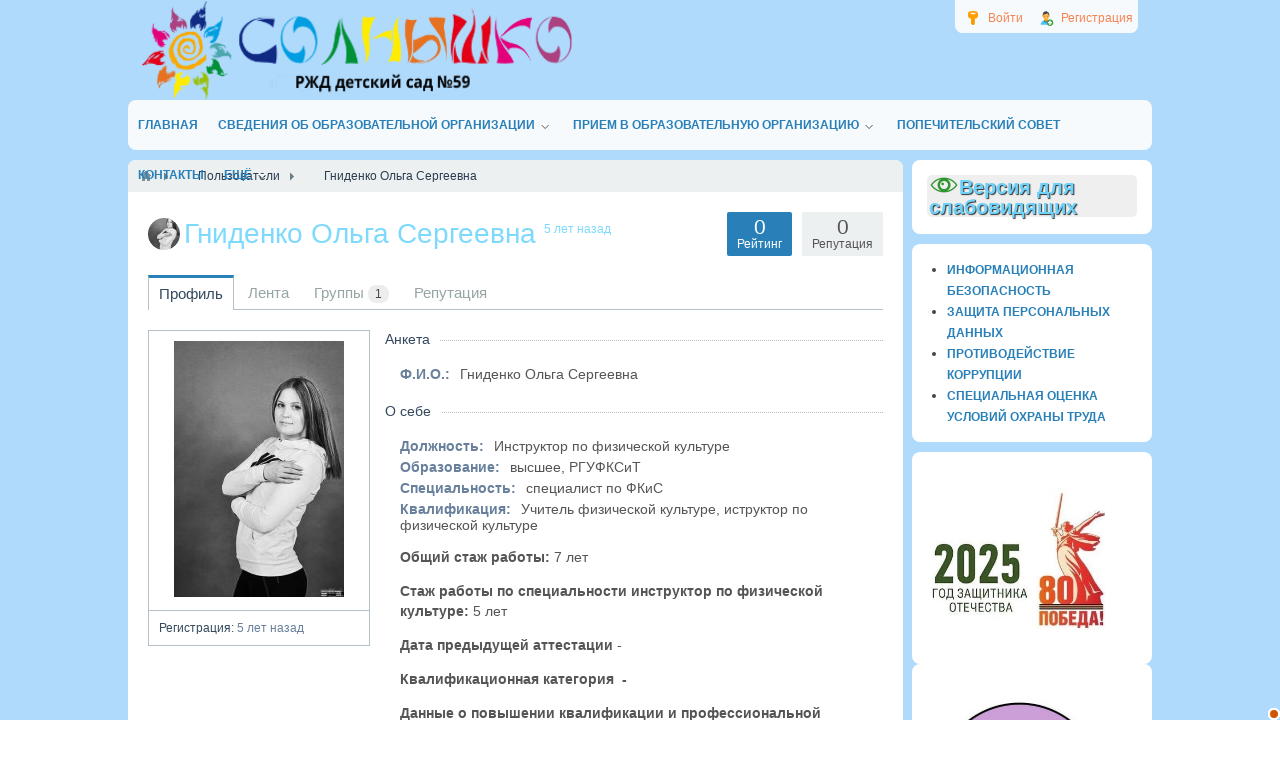

--- FILE ---
content_type: text/html; charset=utf-8
request_url: http://220ds.ru/users/678
body_size: 51255
content:
<!DOCTYPE html>
<html>
<head>
        <title>Гниденко Ольга Сергеевна &mdash; РЖД детский сад № 59</title>
    <meta http-equiv="Content-Type" content="text/html; charset=utf-8">
    <meta name="viewport" content="width=device-width, initial-scale=1.0">
                                                    <meta name="keywords" content="Детский, сад, №59, ОАО, РЖД, официальный, солнышко">
		<meta name="description" content="Гниденко Ольга Сергеевна">
		<link rel="canonical" href="http://220ds.ru/users/678"/>
		<link rel="search" type="application/opensearchdescription+xml" href="http://220ds.ru/search/opensearch" title="Поиск на РЖД детский сад № 59" />
		<link rel="stylesheet" type="text/css" href="/templates/220ds/css/theme-text.css?1525947831">
		<link rel="stylesheet" type="text/css" href="/templates/default/css/theme-layout.css?1525947831">
		<link rel="stylesheet" type="text/css" href="/templates/default/css/theme-gui.css?1525947831">
		<link rel="stylesheet" type="text/css" href="/templates/220ds/css/theme-widgets.css?1525947831">
		<link rel="stylesheet" type="text/css" href="/templates/default/css/theme-content.css?1525947831">
		<link rel="stylesheet" type="text/css" href="/templates/default/css/theme-modal.css?1525947831">
		<link rel="stylesheet" type="text/css" href="/templates/220ds/css/jquery-ui.css?1525947831">
		<link rel="stylesheet" type="text/css" href="/templates/default/controllers/users/styles.css?1525947831">
		<link rel="stylesheet" type="text/css" href="/templates/default/css/directionup.css?1525947831">
		<script src="/templates/220ds/js/jquery.js?1525947831" ></script>
		<script src="/templates/220ds/js/jquery-modal.js?1525947831" ></script>
		<script src="/templates/default/js/core.js?1525947831" ></script>
		<script src="/templates/220ds/js/modal.js?1525947831" ></script>
		<script src="/templates/default/js/jquery-ui.js?1525947831" ></script>
		<script src="/templates/default/js/users.js?1525947831" ></script>
		    <meta name="csrf-token" content="d4254439dd13158eb3295506bbb6268f61058ff9fd544721c95ae75aeee3d696" />
    <style>#layout header #logo a, #layout header #logo > span {
    background-image: url("/upload/004/u450/3/3/16623eb7.png") !important;
}
#body section {
    float: left !important;
}
#body aside {
    float: right !important;
}
#body aside .menu li ul {
    left: auto !important;
    }
@media screen and (max-width: 980px) {
    #layout { width: 98% !important; min-width: 0 !important; }
}
</style>
	    <link rel="stylesheet" type="text/css" href="/templates/220ds/css/styles.css?ver=106">
	<link rel="stylesheet" type="text/css" href="/templates/220ds/css/my.css">
		
	<link rel="stylesheet" type="text/css" href="/templates/220ds/css/bvi.min.css">
	
	<script src="/templates/220ds/js/js.cookie.js"></script>
	<script src="/templates/220ds/js/bvi-init.js"></script>
	<script src="/templates/220ds/js/bvi.min.js"></script>

</head>
<body id="desktop_device_type">
    <div id="layout">

        
        <header>
            <div id="logo">
                                    <a href="/"></a>
                            </div>
            <div class="widget_ajax_wrap" id="widget_pos_header"><ul class="menu menu-header">

    
    
        
        
        
        <li class="ajax-modal key">
                            <a title="Войти" class="item" href="/auth/login" >
                    <span class="wrap">
                        Войти                                            </span>
                </a>
            
            
        
    
        
                    </li>
        
        
        <li class="user_add">
                            <a title="Регистрация" class="item" href="/auth/register" >
                    <span class="wrap">
                        Регистрация                                            </span>
                </a>
            
            
        
    
            </li></ul>
    </div>
        </header>

                    <nav>
                <div class="widget_ajax_wrap" id="widget_pos_top"><ul class="menu menu-main">

    
    
        
        
        
        <li >
                            <a title="Главная" class="item" href="/" target="_self" >
                    <span class="wrap">
                        Главная                                            </span>
                </a>
            
            
        
    
        
                    </li>
        
        
        <li class="folder">
                            <a title="Сведения об образовательной организации" class="item" href="/pages/144-osnovnye-svedenija.html" target="_self" >
                    <span class="wrap">
                        Сведения об образовательной организации                                            </span>
                </a>
            
            <ul>
        
    
        
        
        
        <li >
                            <a title="Основные сведения" class="item" href="https://220ds.ru/osnovnye-svedenija.html" target="_self" >
                    <span class="wrap">
                        Основные сведения                                            </span>
                </a>
            
            
        
    
        
                    </li>
        
        
        <li >
                            <a title="Структура и органы управления образовательной организацией" class="item" href="/pages/102-struktura-i-organy-upravlenija.html" target="_self" >
                    <span class="wrap">
                        Структура и органы управления образовательной организацией                                            </span>
                </a>
            
            
        
    
        
                    </li>
        
        
        <li >
                            <a title="Документы" class="item" href="/pages/85-dokumenty.html" target="_self" >
                    <span class="wrap">
                        Документы                                            </span>
                </a>
            
            
        
    
        
                    </li>
        
        
        <li >
                            <a title="Образование" class="item" href="https://220ds.ru/obrazovanie5a96707b7d56d.html" target="_self" >
                    <span class="wrap">
                        Образование                                            </span>
                </a>
            
            
        
    
        
                    </li>
        
        
        <li >
                            <a title="Руководство" class="item" href="https://220ds.ru/114-administracija.html" target="_self" >
                    <span class="wrap">
                        Руководство                                            </span>
                </a>
            
            
        
    
        
                    </li>
        
        
        <li >
                            <a title="Педагогический состав" class="item" href="/pages/administracija-pedagogicheskii-sostav.html" target="_self" >
                    <span class="wrap">
                        Педагогический состав                                            </span>
                </a>
            
            
        
    
        
                    </li>
        
        
        <li >
                            <a title="Материально-техническое обеспечение..." class="item" href="/pages/materialno-tehnicheskoe-obespechenie-i-osnaschennost-obrazovatelnogo-processa.html" target="_self" >
                    <span class="wrap">
                        Материально-техническое обеспечение...                                            </span>
                </a>
            
            
        
    
        
                    </li>
        
        
        <li >
                            <a title="Платные образовательные услуги" class="item" href="/pages/69-platnye-dopolnitelnye-uslugi.html" target="_self" >
                    <span class="wrap">
                        Платные образовательные услуги                                            </span>
                </a>
            
            
        
    
        
                    </li>
        
        
        <li >
                            <a title="Финансово-хозяйственная деятельность" class="item" href="/pages/106-finansovo-hozjaistvennaja-dejatelnost.html" target="_self" >
                    <span class="wrap">
                        Финансово-хозяйственная деятельность                                            </span>
                </a>
            
            
        
    
        
                    </li>
        
        
        <li >
                            <a title="Вакантные места для приема (перевода) обучающихся" class="item" href="https://220ds.ru/vakantnye-mesta-dlja-priema-perevoda.html" target="_self" >
                    <span class="wrap">
                        Вакантные места для приема (перевода) обучающихся                                            </span>
                </a>
            
            
        
    
        
                    </li>
        
        
        <li >
                            <a title="Стипендии и меры поддержки обучающихся" class="item" href="/pages/stipendii-i-inye-vidy-materialnoi-podderzhki.html" target="_self" >
                    <span class="wrap">
                        Стипендии и меры поддержки обучающихся                                            </span>
                </a>
            
            
        
    
        
                    </li>
        
        
        <li >
                            <a title="Международное сотрудничество" class="item" href="/mezhdunarodnoe-sotrudnichestvo.html" target="_self" >
                    <span class="wrap">
                        Международное сотрудничество                                            </span>
                </a>
            
            
        
    
        
                    </li>
        
        
        <li >
                            <a title="Организация питания в образовательной организации" class="item" href="https://220ds.ru/organizacija-pitanija-v-obrazovatelnoi-organizacii.html" target="_self" >
                    <span class="wrap">
                        Организация питания в образовательной организации                                            </span>
                </a>
            
            
        
    
        
                    </li>
        
        
        <li >
                            <a title="Образовательные стандарты и требования" class="item" href="https://220ds.ru/obrazovatelnye-standarty.html" target="_self" >
                    <span class="wrap">
                        Образовательные стандарты и требования                                            </span>
                </a>
            
            
        
    
                    </li></ul>
        
                    </li>
        
        
        <li class="folder">
                            <a title="Прием в образовательную организацию" class="item" href="/#" target="_self" >
                    <span class="wrap">
                        Прием в образовательную организацию                                            </span>
                </a>
            
            <ul>
        
    
        
        
        
        <li >
                            <a title="Перечень документов для зачисления" class="item" href="/pages/116-dopolnitelnaja-informacija.html" target="_self" >
                    <span class="wrap">
                        Перечень документов для зачисления                                            </span>
                </a>
            
            
        
    
        
                    </li>
        
        
        <li >
                            <a title="Группы и блоги" class="item" href="/groups" target="_self" >
                    <span class="wrap">
                        Группы и блоги                                            </span>
                </a>
            
            
        
    
        
                    </li>
        
        
        <li >
                            <a title="Адаптация ребенка" class="item" href="/pages/58-adaptacija-rebenka.html" target="_self" >
                    <span class="wrap">
                        Адаптация ребенка                                            </span>
                </a>
            
            
        
    
        
                    </li>
        
        
        <li >
                            <a title="Правила внутреннего распорядка для родителей воспитанников" class="item" href="/pravila-vnutrennego-rasporjadka-vospitannikov.html" target="_self" >
                    <span class="wrap">
                        Правила внутреннего распорядка для родителей воспитанников                                            </span>
                </a>
            
            
        
    
        
                    </li>
        
        
        <li >
                            <a title="Режим дня" class="item" href="/pages/37-rezhim-dnja.html" target="_self" >
                    <span class="wrap">
                        Режим дня                                            </span>
                </a>
            
            
        
    
        
                    </li>
        
        
        <li >
                            <a title="Плата за содержание" class="item" href="/pages/57-plata-za-soderzhanie.html" target="_self" >
                    <span class="wrap">
                        Плата за содержание                                            </span>
                </a>
            
            
        
    
        
                    </li>
        
        
        <li >
                            <a title="Система безопастности учреждения" class="item" href="/pages/41-sistema-bezopasnosti-uchrezhdenija.html" target="_self" >
                    <span class="wrap">
                        Система безопастности учреждения                                            </span>
                </a>
            
            
        
    
        
                    </li>
        
        
        <li >
                            <a title="РОДИТЕЛЬСКАЯ СРЕДА-&laquo;Клуб компетентных родителей&raquo;" class="item" href="/pages/roditelsreda.html" target="_self" >
                    <span class="wrap">
                        РОДИТЕЛЬСКАЯ СРЕДА-&laquo;Клуб компетентных родителей&raquo;                                            </span>
                </a>
            
            
        
    
        
                    </li>
        
        
        <li >
                            <a title="Онлайн - трансляции (Свердлова)" class="item" href="/transljacija.html" target="_self" >
                    <span class="wrap">
                        Онлайн - трансляции (Свердлова)                                            </span>
                </a>
            
            
        
    
        
                    </li>
        
        
        <li >
                            <a title="Онлайн-трансляции (Пржевальского)" class="item" href="/onlain-transljacii-przhevalskogo.html" target="_self" >
                    <span class="wrap">
                        Онлайн-трансляции (Пржевальского)                                            </span>
                </a>
            
            
        
    
        
                    </li>
        
        
        <li >
                            <a title="Онлайн-трансляция бассейн (Пржевальского)" class="item" href="javascript:void(0)" target="_self" >
                    <span class="wrap">
                        Онлайн-трансляция бассейн (Пржевальского)                                            </span>
                </a>
            
            
        
    
                    </li></ul>
        
                    </li>
        
        
        <li >
                            <a title="Попечительский совет" class="item" href="/pages/19-popechitelskii-sovet.html" target="_self" >
                    <span class="wrap">
                        Попечительский совет                                            </span>
                </a>
            
            
        
    
        
                    </li>
        
        
        <li >
                            <a title="Контакты" class="item" href="https://220ds.ru/pages/26-kontakty.html" target="_self" >
                    <span class="wrap">
                        Контакты                                            </span>
                </a>
            
            
        
    
        
                    </li>
        
        
        <li class="folder more">
                            <a title="Ещё" class="item" href="javascript:void(0)" >
                    <span class="wrap">
                        Ещё                                            </span>
                </a>
            
            <ul>
        
    
        
        
        
        <li >
                            <a title="Профсоюз" class="item" href="/groups/50" target="_self" >
                    <span class="wrap">
                        Профсоюз                                            </span>
                </a>
            
            
        
    
        
                    </li>
        
        
        <li >
                            <a title="О НАС" class="item" href="/pages/o-nas.html" target="_self" >
                    <span class="wrap">
                        О НАС                                            </span>
                </a>
            
            
        
    
        
                    </li>
        
        
        <li >
                            <a title="Информационная безопасность" class="item" href="/informacionnaja-bezopasnost.html" target="_self" >
                    <span class="wrap">
                        Информационная безопасность                                            </span>
                </a>
            
            
        
    
        
                    </li>
        
        
        <li >
                            <a title="Противодействие коррупции" class="item" href="/pages/27-protivodeistvie-korrupcii.html" target="_self" >
                    <span class="wrap">
                        Противодействие коррупции                                            </span>
                </a>
            
            
        
    
        
                    </li>
        
        
        <li >
                            <a title="Защита персональных данных" class="item" href="/pages/zaschita-personalnyh-dannyh.html" target="_self" >
                    <span class="wrap">
                        Защита персональных данных                                            </span>
                </a>
            
            
        
    
        
                    </li>
        
        
        <li >
                            <a title="Новости" class="item" href="/news" target="_self" >
                    <span class="wrap">
                        Новости                                            </span>
                </a>
            
            
        
    
        
                    </li>
        
        
        <li >
                            <a title="Дорожная безопасность" class="item" href="/dorozhnaja-bezopasnost.html" target="_self" >
                    <span class="wrap">
                        Дорожная безопасность                                            </span>
                </a>
            
            
        
    
        
                    </li>
        
        
        <li >
                            <a title="Методический кабинет" class="item" href="/pages/127-metodicheskii-kabinet.html" target="_parent" >
                    <span class="wrap">
                        Методический кабинет                                            </span>
                </a>
            
            
        
    
        
                    </li>
        
        
        <li >
                            <a title="Важные ссылки" class="item" href="/pages/86-vazhnye-ssylki.html" target="_self" >
                    <span class="wrap">
                        Важные ссылки                                            </span>
                </a>
            
            
        
    
        
                    </li>
        
        
        <li >
                            <a title="Мероприятия" class="item" href="/meroprijatija.html" target="_self" >
                    <span class="wrap">
                        Мероприятия                                            </span>
                </a>
            
            
        
    
            </li></ul>
            </li></ul>
    </div>
            </nav>
        
        <div id="body">

            
            
            <section style="width:775px">

                <div class="widget_ajax_wrap" id="widget_pos_left-top"></div>

                                    <article>
                                                    <div id="breadcrumbs">
                                <ul itemscope itemtype="https://schema.org/BreadcrumbList">

    <li class="home" itemprop="itemListElement" itemscope itemtype="https://schema.org/ListItem">
        <a href="/" title="Главная" itemprop="item">
            <meta itemprop="name" content="Главная" />
            <meta itemprop="position" content="1" />
        </a>
    </li>

    
        <li class="sep"></li>

        
            
            <li itemprop="itemListElement" itemscope itemtype="https://schema.org/ListItem">
                                    <a href="/users" itemprop="item">
                        <span itemprop="name">
                            Пользователи                        </span>
                    </a>
                                <meta itemprop="position" content="2" />
            </li>

                            <li class="sep"></li>
            
            
        
            
            <li itemprop="itemListElement" itemscope itemtype="https://schema.org/ListItem">
                                    <span itemprop="name">
                        Гниденко Ольга Сергеевна                    </span>
                                <meta itemprop="position" content="3" />
            </li>

            
            
        
    </ul>                            </div>
                                                <div id="controller_wrap">
                                                        
<div id="user_profile_header">
    <div id="user_profile_title">

    <div class="avatar">
        <img class="img-fluid" src="/upload/000/u0/0/2/cf20ebfd.jpg" alt="Гниденко Ольга Сергеевна" title="Гниденко Ольга Сергеевна" />    </div>

    <div class="name">

        <h1>
                            Гниденко Ольга Сергеевна                                                <sup title="Последний визит">
                5 лет назад            </sup>
        </h1>

                    <div class="status" style="display:none">
                <span class="text">
                                    </span>
                            </div>
        
    </div>

            <div id="user_profile_rates" class="rates"
             data-url="/users/karma_vote/678"
             data-log-url="/users/karma_log/678"
             data-is-comment="1">
            <div class="karma block">
                                <span class="value zero text-muted">
                    0                </span>
                                <div class="user_ratings_hint">Репутация</div>
            </div>
                            <script>var LANG_USERS_KARMA_COMMENT = 'Пожалуйста, поясните почему вы ставите такую оценку';</script>
                    </div>
        <div id="user_profile_ratings">
            <div class="block">
                <span class="zero text-muted">0</span>
                <div class="user_ratings_hint">Рейтинг</div>
            </div>
        </div>
    
</div>



    
	
		
		<div id="user_profile_tabs">
			<div class="tabs-menu">
				<ul class="tabbed menu-profile_tabs">

    
    
        
        
        
        <li class="active">
                            <a title="Профиль" class="item" href="/users/678" >
                    <span class="wrap">
                        Профиль                                            </span>
                </a>
            
            
        
    
        
                    </li>
        
        
        <li >
                            <a title="Лента" class="item" href="/users/678/activity" >
                    <span class="wrap">
                        Лента                                            </span>
                </a>
            
            
        
    
        
                    </li>
        
        
        <li >
                            <a title="Группы" class="item" href="/users/678/groups" >
                    <span class="wrap">
                        Группы                                                    <span class="counter">1</span>
                                            </span>
                </a>
            
            
        
    
        
                    </li>
        
        
        <li >
                            <a title="Репутация" class="item" href="/users/678/karma" >
                    <span class="wrap">
                        Репутация                                            </span>
                </a>
            
            
        
    
            </li></ul>
    			</div>
		</div>

	
</div>

<div id="user_profile">

    <div id="left_column" class="column">

                    <div id="avatar" class="block">
                <img class="img-fluid" src="/upload/000/u0/4/2/6bdb9892.jpg" alt="Гниденко Ольга Сергеевна" title="Гниденко Ольга Сергеевна" />                            </div>
                <div class="block">
            <ul class="details">
                <li>
                    <strong>Регистрация:</strong>
                    5 лет назад                </li>
                                            </ul>
        </div>
                
        
    </div>

    <div id="right_column" class="column">

            <div id="information" class="content_item block">

                
                    
                    <div class="fieldset">

                                            <div class="fieldset_title">
                            <h3>Анкета</h3>
                        </div>
                    
                    
                        
                        <div class="field ft_string f_fio">

                                                            <div class="title title_left">Ф.И.О.: </div>
                            
                            <div class="value">
                                Гниденко Ольга Сергеевна                            </div>

                        </div>

                    
                    </div>

                
                    
                    <div class="fieldset">

                                            <div class="fieldset_title">
                            <h3>О себе</h3>
                        </div>
                    
                    
                        
                        <div class="field ft_string f_doljnost">

                                                            <div class="title title_left">Должность: </div>
                            
                            <div class="value">
                                Инструктор по физической культуре                            </div>

                        </div>

                    
                        
                        <div class="field ft_string f_obrazovanie">

                                                            <div class="title title_left">Образование: </div>
                            
                            <div class="value">
                                высшее, РГУФКСиТ                            </div>

                        </div>

                    
                        
                        <div class="field ft_string f_specialnost">

                                                            <div class="title title_left">Специальность: </div>
                            
                            <div class="value">
                                специалист по ФКиС                            </div>

                        </div>

                    
                        
                        <div class="field ft_string f_kvalifikacia">

                                                            <div class="title title_left">Квалификация: </div>
                            
                            <div class="value">
                                Учитель физической культуре, иструктор по физической культуре                            </div>

                        </div>

                    
                        
                        <div class="field ft_html f_hobby">

                            
                            <div class="value">
                                <p><strong>Общий стаж работы:</strong> 7 лет</p><p><strong>Стаж работы по специальности инструктор по физической культуре:</strong> 5 лет</p><p><strong>Дата предыдущей аттестации</strong> -</p><p><strong>Квалификационная категория&nbsp; -</strong></p><p><strong>Данные о повышении квалификации и профессиональной&nbsp; подготовке</strong></p>                            </div>

                        </div>

                    
                    </div>

                
            </div>

    </div>

</div>


<script>
    $(function() {
        $('.friends-list a').tooltip({
            show: { duration: 0 },
            hide: { duration: 0 },
            position: {
                my: "center+5 top+2",
                at: "center bottom"
            }
        });
    });
</script>                        </div>
                    </article>
                
                <div class="widget_ajax_wrap" id="widget_pos_left-bottom"></div>

            </section>

                            <aside>
                    <div class="widget_ajax_wrap" id="widget_pos_right-top"><div class="widget">

    
    <div class="body">
        <div class="widget_html_block"><div class="hdiv">
<span><a href="#" class="bvi-open"><b><img alt="" src="/templates/220ds/images/glazv.png" />Версия для слабовидящих</b></a></span>
</div></div>

    </div>

</div>
<div class="widget">

    
    <div class="body">
        <div class="widget_html_block"><ul>
<li><a href="informacionnaja-bezopasnost.html"><span style="color: #2980b9; text-transform: uppercase;font-weight: bold;    font-size: 12px;">Информационная безопасность</span></a></li>
<li><a href="zaschita-personalnyh-dannyh.html"><span style="color: #2980b9; text-transform: uppercase;font-weight: bold;    font-size: 12px;">Защита персональных данных</span></a></li>
<li><a href="27-protivodeistvie-korrupcii.html"><span style="color: #2980b9; text-transform: uppercase;font-weight: bold;    font-size: 12px;">Противодействие коррупции</span></a></li>
<li><a href="specialnaja-ocenka-uslovii-ohrany-truda.html"><span style="color: #2980b9; text-transform: uppercase;font-weight: bold;    font-size: 12px;">Специальная оценка условий охраны труда</span></a></li>
</ul></div>

    </div>

</div>
<div class="widget">

    
    <div class="body">
        <div class="widget_text_block"><p><a href="https://drive.google.com/file/d/1IMJWvq1hzCuZlIQVyJmp7Q1sZdfE9Nx7/view?usp=sharing"><img src="/upload/004/u450/e/a/eae1dbaf.jpg" alt="" width="178" height="149" /></a></p></div>

    </div>

</div>
</div>
                    <div class="widget_ajax_wrap" id="widget_pos_right-center"><div class="widget">

    
    <div class="body">
        <div class="widget_text_block"><p><a href="https://drive.google.com/file/d/1z2CUAqNkiVND2nqLZWEEpJ03-2yJa2Y5/view?usp=sharing"><img src="/upload/004/u450/1/8/bf40609f.jpg" alt="" width="191" height="181" /></a></p></div>

    </div>

</div>
<div class="widget">

    
    <div class="body">
        <div class="widget_text_block"><p><a href="https://drive.google.com/file/d/1LLJpLRVj74sLai40g2VoTh04Y2sWQT3t/view?usp=sharing"><img src="/upload/004/u450/c/0/73111864.jpg" alt="" width="192" height="192" /></a></p></div>

    </div>

</div>
<div class="widget">

    
    <div class="body">
        <div class="widget_text_block"><p><a href="/babyskills-2022.html"><img src="/upload/004/u450/6/9/69647dde.jpg" alt="" width="182" height="182" /></a></p></div>

    </div>

</div>
<div class="widget">

    
    <div class="body">
        <div class="widget_text_block"><p><a href="https://220ds.ru/zozhiki.html"><img src="/upload/004/u450/c/c/a3ddd051.png" alt="" width="167" height="125" /></a></p></div>

    </div>

</div>
<div class="widget">

    
    <div class="body">
        <div class="widget_text_block"><p><a href="https://bus.gov.ru/qrcode/rate/596605"><img src="/upload/004/u450/9/f/9f6cd229.png" alt="" width="223" height="216" /></a></p></div>

    </div>

</div>
<div class="widget">

    
    <div class="body">
        <div class="widget_text_block"><p><img style="float: none; margin: 0px; width: 200px; height: 53px;" src="/upload/000/u2/40/d1/22cb004a2f3ad05bc6c9f9eef9eb.jpg" alt="" border="0" /></p>
<div><a style="font-weight: bold; font-family: Tahoma, Geneva, sans-serif; font-size: 12pt;" href="https://docs.google.com/forms/d/e/1FAIpQLSct2I470BmaG7REFTx2LSdXeBYmJmFlnjg81Eq9AcwE0F0x3g/viewform" target="_blank" rel="noopener">Анкета удовлетворенности родителей качеством деятельности ДОУ</a></div>
<p>&nbsp;</p></div>

    </div>

</div>
</div>
                    <div class="widget_ajax_wrap" id="widget_pos_right-bottom"><style>
	.directionup{
		margin-top: 40px;
					margin-right: 20px;
			}
</style>

<script type="text/javascript">
	$(document).ready(function(){
		$.autoScroll({
			scrollDuration: '500',
			showDuration: '500',
			hideDuration: '500',
			scrollPixeles: '500'
		});
	});
	
	(function(jq){
		jq.autoScroll = function(ops) {
			ops = ops || {};
			ops.styleClass = ops.styleClass || 'directionup';
			var t = jq('<div class="'+ops.styleClass+'"></div>'),
			d = jq(ops.target || document);
			jq(ops.container || 'body').append(t);
			t.css({opacity: 0, position: 'absolute', top: 0, right: 0 }).click(function(){
				jq('html,body').animate({scrollTop: 0}, ops.scrollDuration || 1000);
			});
			d.scroll(function(){
				var sv = d.scrollTop();
				var scrollpx = ops.scrollPixeles || 100;
				if (sv < scrollpx) {
					t.clearQueue().fadeOut(ops.hideDuration || 500);
					return;
				}
				t.css('display', '').clearQueue().animate({ top: sv, opacity: 0.8}, ops.showDuration || 500);
			});
		};
	})($);
	
</script><div class="widget">

            <div class="title">
            Пользователи                            <div class="links">
                                                                <a href="http://220ds.ru/users">Все пользователи</a>
                                    </div>
                    </div>
    
    <div class="body">
        
    <div class="widget_profiles_list tiles">
        
        
            
            <div class="item">
                <div class="image">
                    <a href="/users/1661" title="Марк">
                        <img class="img-fluid" src="/upload/default/avatar_small.jpg" alt="Марк" title="Марк" />                    </a>
                </div>
                            </div>

        
            
            <div class="item">
                <div class="image">
                    <a href="/users/1660" title="Lieonerasex">
                        <img class="img-fluid" src="/upload/default/avatar_small.jpg" alt="Lieonerasex" title="Lieonerasex" />                    </a>
                </div>
                            </div>

        
            
            <div class="item">
                <div class="image">
                    <a href="/users/1659" title="Anya152Pt">
                        <img class="img-fluid" src="/upload/default/avatar_small.jpg" alt="Anya152Pt" title="Anya152Pt" />                    </a>
                </div>
                            </div>

        
            
            <div class="item">
                <div class="image">
                    <a href="/users/1658" title="Arielenala">
                        <img class="img-fluid" src="/upload/default/avatar_small.jpg" alt="Arielenala" title="Arielenala" />                    </a>
                </div>
                            </div>

        
            
            <div class="item">
                <div class="image">
                    <a href="/users/1657" title="TracyWiliA">
                        <img class="img-fluid" src="/upload/default/avatar_small.jpg" alt="TracyWiliA" title="TracyWiliA" />                    </a>
                </div>
                            </div>

        
            
            <div class="item">
                <div class="image">
                    <a href="/users/1656" title="TimothyCluts">
                        <img class="img-fluid" src="/upload/default/avatar_small.jpg" alt="TimothyCluts" title="TimothyCluts" />                    </a>
                </div>
                            </div>

        
            
            <div class="item">
                <div class="image">
                    <a href="/users/1655" title="gohackers12">
                        <img class="img-fluid" src="/upload/016/u1655/4/8/66226fb8.png" alt="gohackers12" title="gohackers12" />                    </a>
                </div>
                            </div>

        
            
            <div class="item">
                <div class="image">
                    <a href="/users/1654" title="MarsvinAcemy">
                        <img class="img-fluid" src="/upload/default/avatar_small.jpg" alt="MarsvinAcemy" title="MarsvinAcemy" />                    </a>
                </div>
                            </div>

        
            
            <div class="item">
                <div class="image">
                    <a href="/users/1653" title="MarsvinAcemy">
                        <img class="img-fluid" src="/upload/default/avatar_small.jpg" alt="MarsvinAcemy" title="MarsvinAcemy" />                    </a>
                </div>
                            </div>

            </div>

    </div>

</div>
<div class="widget">

            <div class="title">
            Лента активности                    </div>
    
    <div class="body">
        <div class="widget_activity_list">
    
                                
                
                <h4>Сегодня</h4>
                
                    
        
        <div class="item">
                                        <div class="image">
                    <a href="/users/68"  class="peer_no_online">
                        <img class="img-fluid" src="/upload/000/u68/2/b/b31e28a3.jpg" alt="Екатерина" title="Екатерина" />                    </a>
                </div>
                        <div class="info">
                <div class="title">
                    <a class="author" href="/users/68">Екатерина</a>
                    вступает в группу <a href="/groups/64">Блог инструктора по физической культуре (бассейн)</a>                                    </div>
                <div class="details">
                    <span class="date">4 часа назад</span>
                                    </div>
                            </div>
        </div>

    
                                        
        
        <div class="item">
                                        <div class="image">
                    <a href="/users/16"  class="peer_no_online">
                        <img class="img-fluid" src="/upload/000/u1/001/409eeb92.jpg" alt="Коломиец Елена Викторовна" title="Коломиец Елена Викторовна" />                    </a>
                </div>
                        <div class="info">
                <div class="title">
                    <a class="author" href="/users/16">Коломиец Елена Викторовна</a>
                    добавляет пост <a href="/posts/malenkie-issledovateli-adaptacionnyi-period-v-mire-mjagkih-puzyrkov-i-zvezdnogo-neba.html">«Маленькие исследователи: адаптационный период в м...</a>                                    </div>
                <div class="details">
                    <span class="date">12 часов назад</span>
                                    </div>
                            </div>
        </div>

    
                                
                
                <h4>Вчера</h4>
                
                    
        
        <div class="item">
                                        <div class="image">
                    <a href="/users/1004"  class="peer_no_online">
                        <img class="img-fluid" src="/upload/000/u0/2/4/62aac0f4.jpg" alt="Абметкина Богдана Сергеевна" title="Абметкина Богдана Сергеевна" />                    </a>
                </div>
                        <div class="info">
                <div class="title">
                    <a class="author" href="/users/1004">Абметкина Богдана Сергеевна</a>
                    вступает в группу <a href="/groups/65">Мультипликация</a>                                    </div>
                <div class="details">
                    <span class="date">1 день назад</span>
                                    </div>
                            </div>
        </div>

    
                                
                
                <h4>16 января 2026</h4>
                
                    
        
        <div class="item">
                                        <div class="image">
                    <a href="/users/450"  class="peer_no_online">
                        <img class="img-fluid" src="/upload/004/u450/2/e/dddd196f.jpg" alt="Администратор" title="Администратор" />                    </a>
                </div>
                        <div class="info">
                <div class="title">
                    <a class="author" href="/users/450">Администратор</a>
                    добавляет новость <a href="/news/den-zdorovja-na-baze-otdyha-zheleznodorozhnik.html">День здоровья на базе отдыха "Железнодорожник"</a>                                    </div>
                <div class="details">
                    <span class="date">3 дня назад</span>
                                    </div>
                            </div>
        </div>

    
                                        
        
        <div class="item">
                                        <div class="image">
                    <a href="/users/16"  class="peer_no_online">
                        <img class="img-fluid" src="/upload/000/u1/001/409eeb92.jpg" alt="Коломиец Елена Викторовна" title="Коломиец Елена Викторовна" />                    </a>
                </div>
                        <div class="info">
                <div class="title">
                    <a class="author" href="/users/16">Коломиец Елена Викторовна</a>
                    вступает в группу <a href="/groups/63">Бальные танцы</a>                                    </div>
                <div class="details">
                    <span class="date">3 дня назад</span>
                                    </div>
                            </div>
        </div>

    
                                
                
                <h4>14 января 2026</h4>
                
                    
        
        <div class="item">
                                        <div class="image">
                    <a href="/users/450"  class="peer_no_online">
                        <img class="img-fluid" src="/upload/004/u450/2/e/dddd196f.jpg" alt="Администратор" title="Администратор" />                    </a>
                </div>
                        <div class="info">
                <div class="title">
                    <a class="author" href="/users/450">Администратор</a>
                    добавляет новость <a href="/news/proschanie-s-elochkoi2.html">Прощание с Елочкой</a>                                    </div>
                <div class="details">
                    <span class="date">5 дней назад</span>
                                    </div>
                            </div>
        </div>

    
                                
                
                <h4>13 января 2026</h4>
                
                    
        
        <div class="item">
                                        <div class="image">
                    <a href="/users/1279"  class="peer_no_online">
                        <img class="img-fluid" src="/upload/012/u1279/9/7/951440ff.jpg" alt="Андрей Ш." title="Андрей Ш." />                    </a>
                </div>
                        <div class="info">
                <div class="title">
                    <a class="author" href="/users/1279">Андрей Ш.</a>
                    вступает в группу <a href="/groups/64">Блог инструктора по физической культуре (бассейн)</a>                                    </div>
                <div class="details">
                    <span class="date">6 дней назад</span>
                                    </div>
                            </div>
        </div>

    </div>    </div>

</div>
</div>
                </aside>
            
        </div>

        
        <footer>
            <ul>
                <li id="copyright">
                    <a href="/">
                        Детский сад №220 ОАО РЖД</a>
                    &copy;
                    2026                </li>
                <li id="info">
                                    </li>
                <li id="nav">
                    <div class="widget_ajax_wrap" id="widget_pos_footer"><ul class="menu menu-footer">

    
    
        
        
        
        <li >
                            <a title="О нас" class="item" href="/pages/5-o-nas.html" target="_self" >
                    <span class="wrap">
                        О нас                                            </span>
                </a>
            
            
        
    
        
                    </li>
        
        
        <li >
                            <a title="Правила сайта" class="item" href="/pages/rules.html" >
                    <span class="wrap">
                        Правила сайта                                            </span>
                </a>
            
            
        
    
        
                    </li>
        
        
        <li >
                            <a title="Контакты" class="item" href="/pages/26-kontakty.html" target="_self" >
                    <span class="wrap">
                        Контакты                                            </span>
                </a>
            
            
        
    
            </li></ul>
    </div>
                </li>
            </ul>
        </footer>

    </div>
    </body>
</html>